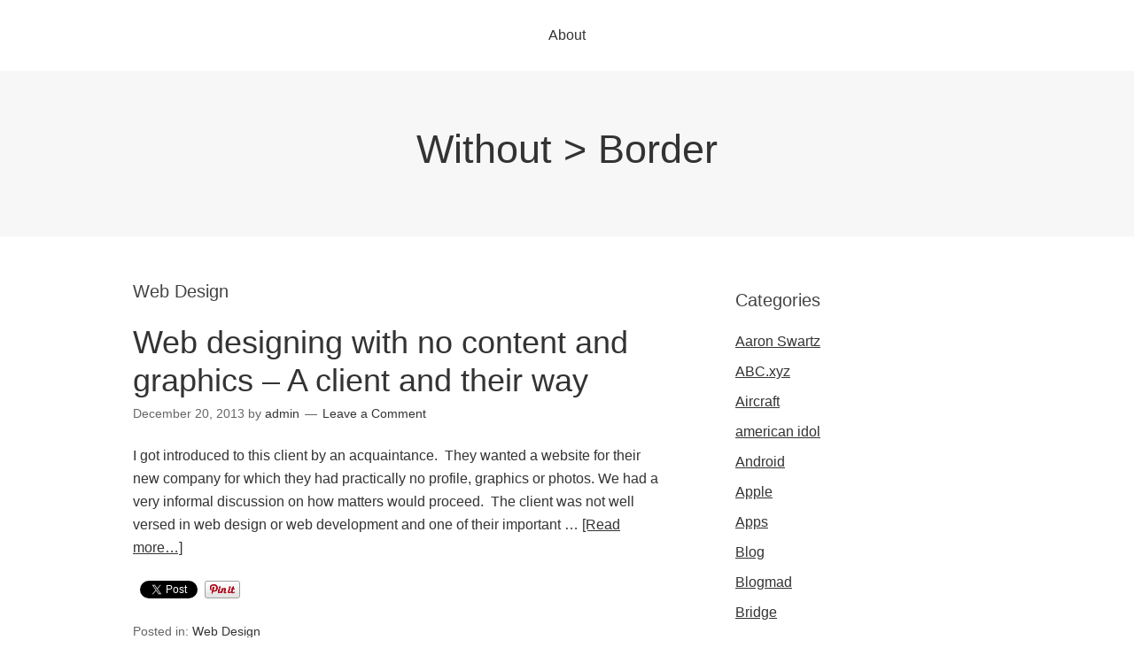

--- FILE ---
content_type: text/html; charset=UTF-8
request_url: http://ajean.net/category/web-design/
body_size: 10703
content:
<!DOCTYPE html>
<html lang="en-US">
<head>
<meta charset="UTF-8">
<link rel="profile" href="http://gmpg.org/xfn/11">
<meta name='robots' content='index, follow, max-image-preview:large, max-snippet:-1, max-video-preview:-1' />
<meta name="viewport" content="width=device-width" />
<meta name="generator" content="WordPress 6.6.4" />

	<!-- This site is optimized with the Yoast SEO plugin v25.6 - https://yoast.com/wordpress/plugins/seo/ -->
	<title>Web Design Archives - Without &gt; Border</title>
	<link rel="canonical" href="http://ajean.net/category/web-design/" />
	<meta property="og:locale" content="en_US" />
	<meta property="og:type" content="article" />
	<meta property="og:title" content="Web Design Archives - Without &gt; Border" />
	<meta property="og:url" content="http://ajean.net/category/web-design/" />
	<meta property="og:site_name" content="Without &gt; Border" />
	<script type="application/ld+json" class="yoast-schema-graph">{"@context":"https://schema.org","@graph":[{"@type":"CollectionPage","@id":"http://ajean.net/category/web-design/","url":"http://ajean.net/category/web-design/","name":"Web Design Archives - Without &gt; Border","isPartOf":{"@id":"http://ajean.net/#website"},"breadcrumb":{"@id":"http://ajean.net/category/web-design/#breadcrumb"},"inLanguage":"en-US"},{"@type":"BreadcrumbList","@id":"http://ajean.net/category/web-design/#breadcrumb","itemListElement":[{"@type":"ListItem","position":1,"name":"Home","item":"http://ajean.net/"},{"@type":"ListItem","position":2,"name":"Web Design"}]},{"@type":"WebSite","@id":"http://ajean.net/#website","url":"http://ajean.net/","name":"Without &gt; Border","description":"","potentialAction":[{"@type":"SearchAction","target":{"@type":"EntryPoint","urlTemplate":"http://ajean.net/?s={search_term_string}"},"query-input":{"@type":"PropertyValueSpecification","valueRequired":true,"valueName":"search_term_string"}}],"inLanguage":"en-US"}]}</script>
	<!-- / Yoast SEO plugin. -->


<link rel='dns-prefetch' href='//stats.wp.com' />
<link rel='preconnect' href='//c0.wp.com' />
<link rel="alternate" type="application/rss+xml" title="Without &gt; Border &raquo; Feed" href="http://ajean.net/feed/" />
<link rel="alternate" type="application/rss+xml" title="Without &gt; Border &raquo; Comments Feed" href="http://ajean.net/comments/feed/" />
<link rel="alternate" type="application/rss+xml" title="Without &gt; Border &raquo; Web Design Category Feed" href="http://ajean.net/category/web-design/feed/" />
<link rel="pingback" href="http://ajean.net/xmlrpc.php" />
<script type="text/javascript">
/* <![CDATA[ */
window._wpemojiSettings = {"baseUrl":"https:\/\/s.w.org\/images\/core\/emoji\/15.0.3\/72x72\/","ext":".png","svgUrl":"https:\/\/s.w.org\/images\/core\/emoji\/15.0.3\/svg\/","svgExt":".svg","source":{"concatemoji":"http:\/\/ajean.net\/wp-includes\/js\/wp-emoji-release.min.js?ver=6.6.4"}};
/*! This file is auto-generated */
!function(i,n){var o,s,e;function c(e){try{var t={supportTests:e,timestamp:(new Date).valueOf()};sessionStorage.setItem(o,JSON.stringify(t))}catch(e){}}function p(e,t,n){e.clearRect(0,0,e.canvas.width,e.canvas.height),e.fillText(t,0,0);var t=new Uint32Array(e.getImageData(0,0,e.canvas.width,e.canvas.height).data),r=(e.clearRect(0,0,e.canvas.width,e.canvas.height),e.fillText(n,0,0),new Uint32Array(e.getImageData(0,0,e.canvas.width,e.canvas.height).data));return t.every(function(e,t){return e===r[t]})}function u(e,t,n){switch(t){case"flag":return n(e,"\ud83c\udff3\ufe0f\u200d\u26a7\ufe0f","\ud83c\udff3\ufe0f\u200b\u26a7\ufe0f")?!1:!n(e,"\ud83c\uddfa\ud83c\uddf3","\ud83c\uddfa\u200b\ud83c\uddf3")&&!n(e,"\ud83c\udff4\udb40\udc67\udb40\udc62\udb40\udc65\udb40\udc6e\udb40\udc67\udb40\udc7f","\ud83c\udff4\u200b\udb40\udc67\u200b\udb40\udc62\u200b\udb40\udc65\u200b\udb40\udc6e\u200b\udb40\udc67\u200b\udb40\udc7f");case"emoji":return!n(e,"\ud83d\udc26\u200d\u2b1b","\ud83d\udc26\u200b\u2b1b")}return!1}function f(e,t,n){var r="undefined"!=typeof WorkerGlobalScope&&self instanceof WorkerGlobalScope?new OffscreenCanvas(300,150):i.createElement("canvas"),a=r.getContext("2d",{willReadFrequently:!0}),o=(a.textBaseline="top",a.font="600 32px Arial",{});return e.forEach(function(e){o[e]=t(a,e,n)}),o}function t(e){var t=i.createElement("script");t.src=e,t.defer=!0,i.head.appendChild(t)}"undefined"!=typeof Promise&&(o="wpEmojiSettingsSupports",s=["flag","emoji"],n.supports={everything:!0,everythingExceptFlag:!0},e=new Promise(function(e){i.addEventListener("DOMContentLoaded",e,{once:!0})}),new Promise(function(t){var n=function(){try{var e=JSON.parse(sessionStorage.getItem(o));if("object"==typeof e&&"number"==typeof e.timestamp&&(new Date).valueOf()<e.timestamp+604800&&"object"==typeof e.supportTests)return e.supportTests}catch(e){}return null}();if(!n){if("undefined"!=typeof Worker&&"undefined"!=typeof OffscreenCanvas&&"undefined"!=typeof URL&&URL.createObjectURL&&"undefined"!=typeof Blob)try{var e="postMessage("+f.toString()+"("+[JSON.stringify(s),u.toString(),p.toString()].join(",")+"));",r=new Blob([e],{type:"text/javascript"}),a=new Worker(URL.createObjectURL(r),{name:"wpTestEmojiSupports"});return void(a.onmessage=function(e){c(n=e.data),a.terminate(),t(n)})}catch(e){}c(n=f(s,u,p))}t(n)}).then(function(e){for(var t in e)n.supports[t]=e[t],n.supports.everything=n.supports.everything&&n.supports[t],"flag"!==t&&(n.supports.everythingExceptFlag=n.supports.everythingExceptFlag&&n.supports[t]);n.supports.everythingExceptFlag=n.supports.everythingExceptFlag&&!n.supports.flag,n.DOMReady=!1,n.readyCallback=function(){n.DOMReady=!0}}).then(function(){return e}).then(function(){var e;n.supports.everything||(n.readyCallback(),(e=n.source||{}).concatemoji?t(e.concatemoji):e.wpemoji&&e.twemoji&&(t(e.twemoji),t(e.wpemoji)))}))}((window,document),window._wpemojiSettings);
/* ]]> */
</script>
<style id='wp-emoji-styles-inline-css' type='text/css'>

	img.wp-smiley, img.emoji {
		display: inline !important;
		border: none !important;
		box-shadow: none !important;
		height: 1em !important;
		width: 1em !important;
		margin: 0 0.07em !important;
		vertical-align: -0.1em !important;
		background: none !important;
		padding: 0 !important;
	}
</style>
<link rel='stylesheet' id='wp-block-library-css' href='https://c0.wp.com/c/6.6.4/wp-includes/css/dist/block-library/style.min.css' type='text/css' media='all' />
<link rel='stylesheet' id='mediaelement-css' href='https://c0.wp.com/c/6.6.4/wp-includes/js/mediaelement/mediaelementplayer-legacy.min.css' type='text/css' media='all' />
<link rel='stylesheet' id='wp-mediaelement-css' href='https://c0.wp.com/c/6.6.4/wp-includes/js/mediaelement/wp-mediaelement.min.css' type='text/css' media='all' />
<style id='jetpack-sharing-buttons-style-inline-css' type='text/css'>
.jetpack-sharing-buttons__services-list{display:flex;flex-direction:row;flex-wrap:wrap;gap:0;list-style-type:none;margin:5px;padding:0}.jetpack-sharing-buttons__services-list.has-small-icon-size{font-size:12px}.jetpack-sharing-buttons__services-list.has-normal-icon-size{font-size:16px}.jetpack-sharing-buttons__services-list.has-large-icon-size{font-size:24px}.jetpack-sharing-buttons__services-list.has-huge-icon-size{font-size:36px}@media print{.jetpack-sharing-buttons__services-list{display:none!important}}.editor-styles-wrapper .wp-block-jetpack-sharing-buttons{gap:0;padding-inline-start:0}ul.jetpack-sharing-buttons__services-list.has-background{padding:1.25em 2.375em}
</style>
<style id='classic-theme-styles-inline-css' type='text/css'>
/*! This file is auto-generated */
.wp-block-button__link{color:#fff;background-color:#32373c;border-radius:9999px;box-shadow:none;text-decoration:none;padding:calc(.667em + 2px) calc(1.333em + 2px);font-size:1.125em}.wp-block-file__button{background:#32373c;color:#fff;text-decoration:none}
</style>
<style id='global-styles-inline-css' type='text/css'>
:root{--wp--preset--aspect-ratio--square: 1;--wp--preset--aspect-ratio--4-3: 4/3;--wp--preset--aspect-ratio--3-4: 3/4;--wp--preset--aspect-ratio--3-2: 3/2;--wp--preset--aspect-ratio--2-3: 2/3;--wp--preset--aspect-ratio--16-9: 16/9;--wp--preset--aspect-ratio--9-16: 9/16;--wp--preset--color--black: #000000;--wp--preset--color--cyan-bluish-gray: #abb8c3;--wp--preset--color--white: #ffffff;--wp--preset--color--pale-pink: #f78da7;--wp--preset--color--vivid-red: #cf2e2e;--wp--preset--color--luminous-vivid-orange: #ff6900;--wp--preset--color--luminous-vivid-amber: #fcb900;--wp--preset--color--light-green-cyan: #7bdcb5;--wp--preset--color--vivid-green-cyan: #00d084;--wp--preset--color--pale-cyan-blue: #8ed1fc;--wp--preset--color--vivid-cyan-blue: #0693e3;--wp--preset--color--vivid-purple: #9b51e0;--wp--preset--gradient--vivid-cyan-blue-to-vivid-purple: linear-gradient(135deg,rgba(6,147,227,1) 0%,rgb(155,81,224) 100%);--wp--preset--gradient--light-green-cyan-to-vivid-green-cyan: linear-gradient(135deg,rgb(122,220,180) 0%,rgb(0,208,130) 100%);--wp--preset--gradient--luminous-vivid-amber-to-luminous-vivid-orange: linear-gradient(135deg,rgba(252,185,0,1) 0%,rgba(255,105,0,1) 100%);--wp--preset--gradient--luminous-vivid-orange-to-vivid-red: linear-gradient(135deg,rgba(255,105,0,1) 0%,rgb(207,46,46) 100%);--wp--preset--gradient--very-light-gray-to-cyan-bluish-gray: linear-gradient(135deg,rgb(238,238,238) 0%,rgb(169,184,195) 100%);--wp--preset--gradient--cool-to-warm-spectrum: linear-gradient(135deg,rgb(74,234,220) 0%,rgb(151,120,209) 20%,rgb(207,42,186) 40%,rgb(238,44,130) 60%,rgb(251,105,98) 80%,rgb(254,248,76) 100%);--wp--preset--gradient--blush-light-purple: linear-gradient(135deg,rgb(255,206,236) 0%,rgb(152,150,240) 100%);--wp--preset--gradient--blush-bordeaux: linear-gradient(135deg,rgb(254,205,165) 0%,rgb(254,45,45) 50%,rgb(107,0,62) 100%);--wp--preset--gradient--luminous-dusk: linear-gradient(135deg,rgb(255,203,112) 0%,rgb(199,81,192) 50%,rgb(65,88,208) 100%);--wp--preset--gradient--pale-ocean: linear-gradient(135deg,rgb(255,245,203) 0%,rgb(182,227,212) 50%,rgb(51,167,181) 100%);--wp--preset--gradient--electric-grass: linear-gradient(135deg,rgb(202,248,128) 0%,rgb(113,206,126) 100%);--wp--preset--gradient--midnight: linear-gradient(135deg,rgb(2,3,129) 0%,rgb(40,116,252) 100%);--wp--preset--font-size--small: 13px;--wp--preset--font-size--medium: 20px;--wp--preset--font-size--large: 36px;--wp--preset--font-size--x-large: 42px;--wp--preset--spacing--20: 0.44rem;--wp--preset--spacing--30: 0.67rem;--wp--preset--spacing--40: 1rem;--wp--preset--spacing--50: 1.5rem;--wp--preset--spacing--60: 2.25rem;--wp--preset--spacing--70: 3.38rem;--wp--preset--spacing--80: 5.06rem;--wp--preset--shadow--natural: 6px 6px 9px rgba(0, 0, 0, 0.2);--wp--preset--shadow--deep: 12px 12px 50px rgba(0, 0, 0, 0.4);--wp--preset--shadow--sharp: 6px 6px 0px rgba(0, 0, 0, 0.2);--wp--preset--shadow--outlined: 6px 6px 0px -3px rgba(255, 255, 255, 1), 6px 6px rgba(0, 0, 0, 1);--wp--preset--shadow--crisp: 6px 6px 0px rgba(0, 0, 0, 1);}:where(.is-layout-flex){gap: 0.5em;}:where(.is-layout-grid){gap: 0.5em;}body .is-layout-flex{display: flex;}.is-layout-flex{flex-wrap: wrap;align-items: center;}.is-layout-flex > :is(*, div){margin: 0;}body .is-layout-grid{display: grid;}.is-layout-grid > :is(*, div){margin: 0;}:where(.wp-block-columns.is-layout-flex){gap: 2em;}:where(.wp-block-columns.is-layout-grid){gap: 2em;}:where(.wp-block-post-template.is-layout-flex){gap: 1.25em;}:where(.wp-block-post-template.is-layout-grid){gap: 1.25em;}.has-black-color{color: var(--wp--preset--color--black) !important;}.has-cyan-bluish-gray-color{color: var(--wp--preset--color--cyan-bluish-gray) !important;}.has-white-color{color: var(--wp--preset--color--white) !important;}.has-pale-pink-color{color: var(--wp--preset--color--pale-pink) !important;}.has-vivid-red-color{color: var(--wp--preset--color--vivid-red) !important;}.has-luminous-vivid-orange-color{color: var(--wp--preset--color--luminous-vivid-orange) !important;}.has-luminous-vivid-amber-color{color: var(--wp--preset--color--luminous-vivid-amber) !important;}.has-light-green-cyan-color{color: var(--wp--preset--color--light-green-cyan) !important;}.has-vivid-green-cyan-color{color: var(--wp--preset--color--vivid-green-cyan) !important;}.has-pale-cyan-blue-color{color: var(--wp--preset--color--pale-cyan-blue) !important;}.has-vivid-cyan-blue-color{color: var(--wp--preset--color--vivid-cyan-blue) !important;}.has-vivid-purple-color{color: var(--wp--preset--color--vivid-purple) !important;}.has-black-background-color{background-color: var(--wp--preset--color--black) !important;}.has-cyan-bluish-gray-background-color{background-color: var(--wp--preset--color--cyan-bluish-gray) !important;}.has-white-background-color{background-color: var(--wp--preset--color--white) !important;}.has-pale-pink-background-color{background-color: var(--wp--preset--color--pale-pink) !important;}.has-vivid-red-background-color{background-color: var(--wp--preset--color--vivid-red) !important;}.has-luminous-vivid-orange-background-color{background-color: var(--wp--preset--color--luminous-vivid-orange) !important;}.has-luminous-vivid-amber-background-color{background-color: var(--wp--preset--color--luminous-vivid-amber) !important;}.has-light-green-cyan-background-color{background-color: var(--wp--preset--color--light-green-cyan) !important;}.has-vivid-green-cyan-background-color{background-color: var(--wp--preset--color--vivid-green-cyan) !important;}.has-pale-cyan-blue-background-color{background-color: var(--wp--preset--color--pale-cyan-blue) !important;}.has-vivid-cyan-blue-background-color{background-color: var(--wp--preset--color--vivid-cyan-blue) !important;}.has-vivid-purple-background-color{background-color: var(--wp--preset--color--vivid-purple) !important;}.has-black-border-color{border-color: var(--wp--preset--color--black) !important;}.has-cyan-bluish-gray-border-color{border-color: var(--wp--preset--color--cyan-bluish-gray) !important;}.has-white-border-color{border-color: var(--wp--preset--color--white) !important;}.has-pale-pink-border-color{border-color: var(--wp--preset--color--pale-pink) !important;}.has-vivid-red-border-color{border-color: var(--wp--preset--color--vivid-red) !important;}.has-luminous-vivid-orange-border-color{border-color: var(--wp--preset--color--luminous-vivid-orange) !important;}.has-luminous-vivid-amber-border-color{border-color: var(--wp--preset--color--luminous-vivid-amber) !important;}.has-light-green-cyan-border-color{border-color: var(--wp--preset--color--light-green-cyan) !important;}.has-vivid-green-cyan-border-color{border-color: var(--wp--preset--color--vivid-green-cyan) !important;}.has-pale-cyan-blue-border-color{border-color: var(--wp--preset--color--pale-cyan-blue) !important;}.has-vivid-cyan-blue-border-color{border-color: var(--wp--preset--color--vivid-cyan-blue) !important;}.has-vivid-purple-border-color{border-color: var(--wp--preset--color--vivid-purple) !important;}.has-vivid-cyan-blue-to-vivid-purple-gradient-background{background: var(--wp--preset--gradient--vivid-cyan-blue-to-vivid-purple) !important;}.has-light-green-cyan-to-vivid-green-cyan-gradient-background{background: var(--wp--preset--gradient--light-green-cyan-to-vivid-green-cyan) !important;}.has-luminous-vivid-amber-to-luminous-vivid-orange-gradient-background{background: var(--wp--preset--gradient--luminous-vivid-amber-to-luminous-vivid-orange) !important;}.has-luminous-vivid-orange-to-vivid-red-gradient-background{background: var(--wp--preset--gradient--luminous-vivid-orange-to-vivid-red) !important;}.has-very-light-gray-to-cyan-bluish-gray-gradient-background{background: var(--wp--preset--gradient--very-light-gray-to-cyan-bluish-gray) !important;}.has-cool-to-warm-spectrum-gradient-background{background: var(--wp--preset--gradient--cool-to-warm-spectrum) !important;}.has-blush-light-purple-gradient-background{background: var(--wp--preset--gradient--blush-light-purple) !important;}.has-blush-bordeaux-gradient-background{background: var(--wp--preset--gradient--blush-bordeaux) !important;}.has-luminous-dusk-gradient-background{background: var(--wp--preset--gradient--luminous-dusk) !important;}.has-pale-ocean-gradient-background{background: var(--wp--preset--gradient--pale-ocean) !important;}.has-electric-grass-gradient-background{background: var(--wp--preset--gradient--electric-grass) !important;}.has-midnight-gradient-background{background: var(--wp--preset--gradient--midnight) !important;}.has-small-font-size{font-size: var(--wp--preset--font-size--small) !important;}.has-medium-font-size{font-size: var(--wp--preset--font-size--medium) !important;}.has-large-font-size{font-size: var(--wp--preset--font-size--large) !important;}.has-x-large-font-size{font-size: var(--wp--preset--font-size--x-large) !important;}
:where(.wp-block-post-template.is-layout-flex){gap: 1.25em;}:where(.wp-block-post-template.is-layout-grid){gap: 1.25em;}
:where(.wp-block-columns.is-layout-flex){gap: 2em;}:where(.wp-block-columns.is-layout-grid){gap: 2em;}
:root :where(.wp-block-pullquote){font-size: 1.5em;line-height: 1.6;}
</style>
<link rel='stylesheet' id='contact-form-7-css' href='http://ajean.net/wp-content/plugins/contact-form-7/includes/css/styles.css?ver=6.0.6' type='text/css' media='all' />
<link rel='stylesheet' id='omega-style-css' href='http://ajean.net/wp-content/themes/omega/style.css?ver=6.6.4' type='text/css' media='all' />
<link rel='stylesheet' id='wp-pagenavi-css' href='http://ajean.net/wp-content/plugins/wp-pagenavi/pagenavi-css.css?ver=2.70' type='text/css' media='all' />
<link rel='stylesheet' id='video-js-css' href='http://ajean.net/wp-content/plugins/video-embed-thumbnail-generator/video-js/video-js.min.css?ver=7.11.4' type='text/css' media='all' />
<link rel='stylesheet' id='video-js-kg-skin-css' href='http://ajean.net/wp-content/plugins/video-embed-thumbnail-generator/video-js/kg-video-js-skin.css?ver=4.10.3' type='text/css' media='all' />
<link rel='stylesheet' id='kgvid_video_styles-css' href='http://ajean.net/wp-content/plugins/video-embed-thumbnail-generator/src/public/css/videopack-styles.css?ver=4.10.3' type='text/css' media='all' />
<link rel='stylesheet' id='sharedaddy-css' href='https://c0.wp.com/p/jetpack/14.5/modules/sharedaddy/sharing.css' type='text/css' media='all' />
<link rel='stylesheet' id='social-logos-css' href='https://c0.wp.com/p/jetpack/14.5/_inc/social-logos/social-logos.min.css' type='text/css' media='all' />
<link rel="https://api.w.org/" href="http://ajean.net/wp-json/" /><link rel="alternate" title="JSON" type="application/json" href="http://ajean.net/wp-json/wp/v2/categories/75" /><link rel="EditURI" type="application/rsd+xml" title="RSD" href="http://ajean.net/xmlrpc.php?rsd" />
	<style>img#wpstats{display:none}</style>
			<!--[if lt IE 9]>
	<script src="http://ajean.net/wp-content/themes/omega/js/html5.js" type="text/javascript"></script>
	<![endif]-->

<style type="text/css" id="custom-css"></style>
<style type="text/css">.recentcomments a{display:inline !important;padding:0 !important;margin:0 !important;}</style></head>
<body class="wordpress ltr parent-theme y2026 m01 d22 h16 thursday logged-out plural archive taxonomy taxonomy-category taxonomy-category-web-design" dir="ltr" itemscope="itemscope" itemtype="http://schema.org/WebPage">
<div class="site-container">
	<nav id="navigation" class="nav-primary" role="navigation" itemscope="itemscope" itemtype="http://schema.org/SiteNavigationElement">	
	<div class="wrap"><a href="#" id="menu-icon" class="menu-icon"><span></span></a><ul class="menu omega-nav-menu menu-primary"><li class="page_item page-item-2"><a href="http://ajean.net/about/">About</a></li></ul></div></nav><!-- .nav-primary --><header id="header" class="site-header" role="banner" itemscope="itemscope" itemtype="http://schema.org/WPHeader"><div class="wrap"><div class="title-area"><h2 class="site-title" itemprop="headline"><a href="http://ajean.net" title="Without &gt; Border" rel="home">Without &gt; Border</a></h2></div></div></header><!-- .site-header -->	<div class="site-inner">
		<div class="wrap">	<main  class="content" id="content" role="main" itemprop="mainEntityOfPage" itemscope="itemscope" itemtype="http://schema.org/Blog">
		
		<header class="page-header">
			<h1 class="archive-title">
				Web Design			</h1>
					</header><!-- .page-header -->

			<article id="post-282" class="entry post publish author-admin post-282 format-standard category-web-design" itemscope="itemscope" itemtype="http://schema.org/BlogPosting" itemprop="blogPost"><div class="entry-wrap">
			<header class="entry-header">	<h2 class="entry-title" itemprop="headline"><a href="http://ajean.net/web-designing-content-graphics-client/" rel="bookmark">Web designing with no content and graphics &#8211; A client and their way</a></h2>
<div class="entry-meta">
	<time class="entry-time" datetime="2013-12-20T10:01:27+00:00" itemprop="datePublished" title="Friday, December 20, 2013, 10:01 am">December 20, 2013</time>
	<span class="entry-author" itemprop="author" itemscope="itemscope" itemtype="http://schema.org/Person">by <a href="http://ajean.net/author/admin/" title="Posts by admin" rel="author" class="url fn n" itemprop="url"><span itemprop="name">admin</span></a></span>	
	<span class="entry-comments-link"><a href="http://ajean.net/web-designing-content-graphics-client/#respond">Leave a Comment</a></span>	</div><!-- .entry-meta --></header><!-- .entry-header -->		
	<div class="entry-summary" itemprop="description">
<p>I got introduced to this client by an acquaintance.  They wanted a website for their new company for which they had practically no profile, graphics or photos. We had a very informal discussion on how matters would proceed.  The client was not well versed in web design or web development and one of their important &#8230; <span class="more"><a class="more-link" href="http://ajean.net/web-designing-content-graphics-client/">[Read more&#8230;]</a></span></p>
<div class="sharedaddy sd-sharing-enabled"><div class="robots-nocontent sd-block sd-social sd-social-official sd-sharing"><div class="sd-content"><ul><li class="share-facebook"><div class="fb-share-button" data-href="http://ajean.net/web-designing-content-graphics-client/" data-layout="button_count"></div></li><li class="share-twitter"><a href="https://twitter.com/share" class="twitter-share-button" data-url="http://ajean.net/web-designing-content-graphics-client/" data-text="Web designing with no content and graphics - A client and their way"  >Tweet</a></li><li class="share-pinterest"><div class="pinterest_button"><a href="https://www.pinterest.com/pin/create/button/?url=http%3A%2F%2Fajean.net%2Fweb-designing-content-graphics-client%2F&#038;media=http%3A%2F%2F1.gravatar.com%2Favatar%2F12e6bcf1fe8905d67d347f4a2a133957%3Fs%3D96%26d%3Dmm%26r%3Dg&#038;description=Web%20designing%20with%20no%20content%20and%20graphics%20-%20A%20client%20and%20their%20way" data-pin-do="buttonPin" data-pin-config="beside"><img src="//assets.pinterest.com/images/pidgets/pinit_fg_en_rect_gray_20.png" /></a></div></li><li class="share-end"></li></ul></div></div></div>	
	</div>
<footer class="entry-footer"><div class="entry-meta">
	<span class="entry-terms category" itemprop="articleSection">Posted in: <a href="http://ajean.net/category/web-design/" rel="tag">Web Design</a></span>			
</div></footer>		</div></article>				
		
	</main><!-- .content -->
			
	<aside id="sidebar" class="sidebar sidebar-primary widget-area" role="complementary" itemscope itemtype="http://schema.org/WPSideBar">	
				<section id="categories-3" class="widget widget-1 even widget-first widget_categories"><div class="widget-wrap"><h4 class="widget-title">Categories</h4>
			<ul>
					<li class="cat-item cat-item-24"><a href="http://ajean.net/category/aaron-swartz/">Aaron Swartz</a>
</li>
	<li class="cat-item cat-item-228"><a href="http://ajean.net/category/abc-xyz/">ABC.xyz</a>
</li>
	<li class="cat-item cat-item-113"><a href="http://ajean.net/category/aircraft/">Aircraft</a>
</li>
	<li class="cat-item cat-item-114"><a href="http://ajean.net/category/american-idol/">american idol</a>
</li>
	<li class="cat-item cat-item-34"><a href="http://ajean.net/category/android/">Android</a>
</li>
	<li class="cat-item cat-item-40"><a href="http://ajean.net/category/apple/">Apple</a>
</li>
	<li class="cat-item cat-item-78"><a href="http://ajean.net/category/apps/">Apps</a>
</li>
	<li class="cat-item cat-item-117"><a href="http://ajean.net/category/blog/">Blog</a>
</li>
	<li class="cat-item cat-item-118"><a href="http://ajean.net/category/blogmad/">Blogmad</a>
</li>
	<li class="cat-item cat-item-98"><a href="http://ajean.net/category/bridge/">Bridge</a>
</li>
	<li class="cat-item cat-item-270"><a href="http://ajean.net/category/browser/">Browser</a>
</li>
	<li class="cat-item cat-item-122"><a href="http://ajean.net/category/digg/">digg</a>
</li>
	<li class="cat-item cat-item-81"><a href="http://ajean.net/category/domain-name/">Domain Name</a>
</li>
	<li class="cat-item cat-item-123"><a href="http://ajean.net/category/domain-names/">Domain Names</a>
</li>
	<li class="cat-item cat-item-124"><a href="http://ajean.net/category/earth/">earth</a>
</li>
	<li class="cat-item cat-item-125"><a href="http://ajean.net/category/email/">Email</a>
</li>
	<li class="cat-item cat-item-66"><a href="http://ajean.net/category/excel/">Excel</a>
</li>
	<li class="cat-item cat-item-29"><a href="http://ajean.net/category/facebook/">Facebook</a>
</li>
	<li class="cat-item cat-item-127"><a href="http://ajean.net/category/fark/">fark</a>
</li>
	<li class="cat-item cat-item-128"><a href="http://ajean.net/category/finance/">finance</a>
</li>
	<li class="cat-item cat-item-129"><a href="http://ajean.net/category/food/">food</a>
</li>
	<li class="cat-item cat-item-130"><a href="http://ajean.net/category/french/">french</a>
</li>
	<li class="cat-item cat-item-131"><a href="http://ajean.net/category/games/">Games</a>
</li>
	<li class="cat-item cat-item-1"><a href="http://ajean.net/category/general/">General</a>
</li>
	<li class="cat-item cat-item-132"><a href="http://ajean.net/category/gmail/">gmail</a>
</li>
	<li class="cat-item cat-item-7"><a href="http://ajean.net/category/google-communities/">Google + Communities</a>
</li>
	<li class="cat-item cat-item-32"><a href="http://ajean.net/category/google-apps/">Google Apps</a>
</li>
	<li class="cat-item cat-item-133"><a href="http://ajean.net/category/google-video/">google video</a>
</li>
	<li class="cat-item cat-item-3"><a href="http://ajean.net/category/google/">Google+</a>
</li>
	<li class="cat-item cat-item-23"><a href="http://ajean.net/category/google-circles-2/">Google+ Circles</a>
</li>
	<li class="cat-item cat-item-80"><a href="http://ajean.net/category/gtld/">gTLD</a>
</li>
	<li class="cat-item cat-item-41"><a href="http://ajean.net/category/health/">Health</a>
</li>
	<li class="cat-item cat-item-85"><a href="http://ajean.net/category/history/">History</a>
</li>
	<li class="cat-item cat-item-135"><a href="http://ajean.net/category/hosting/">Hosting</a>
</li>
	<li class="cat-item cat-item-245"><a href="http://ajean.net/category/hp/">HP</a>
</li>
	<li class="cat-item cat-item-136"><a href="http://ajean.net/category/humourfunny-pics/">Humour/Funny Pics</a>
</li>
	<li class="cat-item cat-item-137"><a href="http://ajean.net/category/iata/">iata</a>
</li>
	<li class="cat-item cat-item-97"><a href="http://ajean.net/category/india/">India</a>
</li>
	<li class="cat-item cat-item-9"><a href="http://ajean.net/category/instagram/">Instagram</a>
</li>
	<li class="cat-item cat-item-138"><a href="http://ajean.net/category/internet/">Internet</a>
</li>
	<li class="cat-item cat-item-86"><a href="http://ajean.net/category/iphone-5/">iPhone 5</a>
</li>
	<li class="cat-item cat-item-38"><a href="http://ajean.net/category/iphone-5s/">iPhone 5s</a>
</li>
	<li class="cat-item cat-item-39"><a href="http://ajean.net/category/iphone-6/">iPhone 6</a>
</li>
	<li class="cat-item cat-item-221"><a href="http://ajean.net/category/itunes/">iTunes</a>
</li>
	<li class="cat-item cat-item-77"><a href="http://ajean.net/category/jelly/">Jelly</a>
</li>
	<li class="cat-item cat-item-140"><a href="http://ajean.net/category/joke/">joke</a>
</li>
	<li class="cat-item cat-item-5"><a href="http://ajean.net/category/keyboard/">Keyboard</a>
</li>
	<li class="cat-item cat-item-142"><a href="http://ajean.net/category/kursk/">Kursk</a>
</li>
	<li class="cat-item cat-item-53"><a href="http://ajean.net/category/linode/">Linode</a>
</li>
	<li class="cat-item cat-item-10"><a href="http://ajean.net/category/linux/">Linux</a>
</li>
	<li class="cat-item cat-item-104"><a href="http://ajean.net/category/macbook/">Macbook</a>
</li>
	<li class="cat-item cat-item-280"><a href="http://ajean.net/category/machine-learning/">Machine Learning</a>
</li>
	<li class="cat-item cat-item-143"><a href="http://ajean.net/category/macintosh/">Macintosh</a>
</li>
	<li class="cat-item cat-item-269"><a href="http://ajean.net/category/macosx/">MacOSX</a>
</li>
	<li class="cat-item cat-item-144"><a href="http://ajean.net/category/medicine/">Medicine</a>
</li>
	<li class="cat-item cat-item-76"><a href="http://ajean.net/category/medium-com/">Medium.com</a>
</li>
	<li class="cat-item cat-item-145"><a href="http://ajean.net/category/memory/">Memory</a>
</li>
	<li class="cat-item cat-item-146"><a href="http://ajean.net/category/microsoft/">Microsoft</a>
</li>
	<li class="cat-item cat-item-20"><a href="http://ajean.net/category/mobile/">Mobile</a>
</li>
	<li class="cat-item cat-item-248"><a href="http://ajean.net/category/modi/">Modi</a>
</li>
	<li class="cat-item cat-item-147"><a href="http://ajean.net/category/movies/">movies</a>
</li>
	<li class="cat-item cat-item-148"><a href="http://ajean.net/category/ms-office/">MS Office</a>
</li>
	<li class="cat-item cat-item-149"><a href="http://ajean.net/category/myspace/">myspace</a>
</li>
	<li class="cat-item cat-item-72"><a href="http://ajean.net/category/mysql/">MySQL</a>
</li>
	<li class="cat-item cat-item-150"><a href="http://ajean.net/category/networking/">networking</a>
</li>
	<li class="cat-item cat-item-50"><a href="http://ajean.net/category/nginx/">Nginx</a>
</li>
	<li class="cat-item cat-item-151"><a href="http://ajean.net/category/nominet/">nominet</a>
</li>
	<li class="cat-item cat-item-152"><a href="http://ajean.net/category/offbeat/">offbeat</a>
</li>
	<li class="cat-item cat-item-153"><a href="http://ajean.net/category/open-source/">open source</a>
</li>
	<li class="cat-item cat-item-154"><a href="http://ajean.net/category/opera/">Opera</a>
</li>
	<li class="cat-item cat-item-259"><a href="http://ajean.net/category/panama-papers/">Panama Papers</a>
</li>
	<li class="cat-item cat-item-64"><a href="http://ajean.net/category/photography/">Photography</a>
</li>
	<li class="cat-item cat-item-45"><a href="http://ajean.net/category/php/">PHP</a>
</li>
	<li class="cat-item cat-item-156"><a href="http://ajean.net/category/picture/">picture</a>
</li>
	<li class="cat-item cat-item-2"><a href="http://ajean.net/category/pinterest/">Pinterest</a>
</li>
	<li class="cat-item cat-item-158"><a href="http://ajean.net/category/politics/">politics</a>
</li>
	<li class="cat-item cat-item-159"><a href="http://ajean.net/category/programming/">programming</a>
</li>
	<li class="cat-item cat-item-266"><a href="http://ajean.net/category/python/">Python</a>
</li>
	<li class="cat-item cat-item-289"><a href="http://ajean.net/category/r/">R</a>
</li>
	<li class="cat-item cat-item-251"><a href="http://ajean.net/category/reddit/">Reddit</a>
</li>
	<li class="cat-item cat-item-27"><a href="http://ajean.net/category/scientology/">Scientology</a>
</li>
	<li class="cat-item cat-item-160"><a href="http://ajean.net/category/space/">Space</a>
</li>
	<li class="cat-item cat-item-163"><a href="http://ajean.net/category/strange/">strange</a>
</li>
	<li class="cat-item cat-item-164"><a href="http://ajean.net/category/tag/">tag</a>
</li>
	<li class="cat-item cat-item-166"><a href="http://ajean.net/category/technology/">Technology</a>
</li>
	<li class="cat-item cat-item-168"><a href="http://ajean.net/category/travel/">travel</a>
</li>
	<li class="cat-item cat-item-88"><a href="http://ajean.net/category/twitter/">Twitter</a>
</li>
	<li class="cat-item cat-item-19"><a href="http://ajean.net/category/ubuntu/">Ubuntu</a>
</li>
	<li class="cat-item cat-item-170"><a href="http://ajean.net/category/video/">video</a>
</li>
	<li class="cat-item cat-item-171"><a href="http://ajean.net/category/vista/">Vista</a>
</li>
	<li class="cat-item cat-item-75 current-cat"><a aria-current="page" href="http://ajean.net/category/web-design/">Web Design</a>
</li>
	<li class="cat-item cat-item-172"><a href="http://ajean.net/category/web-host/">Web Host</a>
</li>
	<li class="cat-item cat-item-173"><a href="http://ajean.net/category/weblog/">Weblog</a>
</li>
	<li class="cat-item cat-item-79"><a href="http://ajean.net/category/whatsapp/">WhatsApp</a>
</li>
	<li class="cat-item cat-item-35"><a href="http://ajean.net/category/windows/">Windows</a>
</li>
	<li class="cat-item cat-item-225"><a href="http://ajean.net/category/windows-10/">Windows 10</a>
</li>
	<li class="cat-item cat-item-174"><a href="http://ajean.net/category/windows-8/">windows 8</a>
</li>
	<li class="cat-item cat-item-55"><a href="http://ajean.net/category/wordpress/">Wordpress</a>
</li>
	<li class="cat-item cat-item-13"><a href="http://ajean.net/category/writing/">Writing</a>
</li>
	<li class="cat-item cat-item-175"><a href="http://ajean.net/category/yahoo/">yahoo</a>
</li>
	<li class="cat-item cat-item-109"><a href="http://ajean.net/category/yosemite/">Yosemite</a>
</li>
	<li class="cat-item cat-item-176"><a href="http://ajean.net/category/youtube/">youtube</a>
</li>
			</ul>

			</div></section><section id="archives-3" class="widget widget-2 odd widget_archive"><div class="widget-wrap"><h4 class="widget-title">Archives</h4>
			<ul>
					<li><a href='http://ajean.net/2021/03/'>March 2021</a></li>
	<li><a href='http://ajean.net/2021/02/'>February 2021</a></li>
	<li><a href='http://ajean.net/2020/12/'>December 2020</a></li>
	<li><a href='http://ajean.net/2020/11/'>November 2020</a></li>
	<li><a href='http://ajean.net/2020/07/'>July 2020</a></li>
	<li><a href='http://ajean.net/2020/06/'>June 2020</a></li>
	<li><a href='http://ajean.net/2019/07/'>July 2019</a></li>
	<li><a href='http://ajean.net/2018/09/'>September 2018</a></li>
	<li><a href='http://ajean.net/2018/03/'>March 2018</a></li>
	<li><a href='http://ajean.net/2017/06/'>June 2017</a></li>
	<li><a href='http://ajean.net/2017/05/'>May 2017</a></li>
	<li><a href='http://ajean.net/2017/04/'>April 2017</a></li>
	<li><a href='http://ajean.net/2016/12/'>December 2016</a></li>
	<li><a href='http://ajean.net/2016/11/'>November 2016</a></li>
	<li><a href='http://ajean.net/2016/04/'>April 2016</a></li>
	<li><a href='http://ajean.net/2016/03/'>March 2016</a></li>
	<li><a href='http://ajean.net/2016/02/'>February 2016</a></li>
	<li><a href='http://ajean.net/2015/12/'>December 2015</a></li>
	<li><a href='http://ajean.net/2015/10/'>October 2015</a></li>
	<li><a href='http://ajean.net/2015/09/'>September 2015</a></li>
	<li><a href='http://ajean.net/2015/08/'>August 2015</a></li>
	<li><a href='http://ajean.net/2015/05/'>May 2015</a></li>
	<li><a href='http://ajean.net/2015/04/'>April 2015</a></li>
	<li><a href='http://ajean.net/2015/03/'>March 2015</a></li>
	<li><a href='http://ajean.net/2015/01/'>January 2015</a></li>
	<li><a href='http://ajean.net/2014/12/'>December 2014</a></li>
	<li><a href='http://ajean.net/2014/10/'>October 2014</a></li>
	<li><a href='http://ajean.net/2014/06/'>June 2014</a></li>
	<li><a href='http://ajean.net/2014/02/'>February 2014</a></li>
	<li><a href='http://ajean.net/2014/01/'>January 2014</a></li>
	<li><a href='http://ajean.net/2013/12/'>December 2013</a></li>
	<li><a href='http://ajean.net/2013/09/'>September 2013</a></li>
	<li><a href='http://ajean.net/2013/07/'>July 2013</a></li>
	<li><a href='http://ajean.net/2013/06/'>June 2013</a></li>
	<li><a href='http://ajean.net/2013/05/'>May 2013</a></li>
	<li><a href='http://ajean.net/2013/04/'>April 2013</a></li>
	<li><a href='http://ajean.net/2013/03/'>March 2013</a></li>
	<li><a href='http://ajean.net/2013/02/'>February 2013</a></li>
	<li><a href='http://ajean.net/2013/01/'>January 2013</a></li>
	<li><a href='http://ajean.net/2012/12/'>December 2012</a></li>
	<li><a href='http://ajean.net/2012/05/'>May 2012</a></li>
	<li><a href='http://ajean.net/2011/09/'>September 2011</a></li>
	<li><a href='http://ajean.net/2011/07/'>July 2011</a></li>
	<li><a href='http://ajean.net/2011/06/'>June 2011</a></li>
	<li><a href='http://ajean.net/2011/05/'>May 2011</a></li>
	<li><a href='http://ajean.net/2011/02/'>February 2011</a></li>
	<li><a href='http://ajean.net/2011/01/'>January 2011</a></li>
	<li><a href='http://ajean.net/2010/12/'>December 2010</a></li>
	<li><a href='http://ajean.net/2010/11/'>November 2010</a></li>
	<li><a href='http://ajean.net/2007/11/'>November 2007</a></li>
	<li><a href='http://ajean.net/2007/10/'>October 2007</a></li>
	<li><a href='http://ajean.net/2007/09/'>September 2007</a></li>
	<li><a href='http://ajean.net/2007/05/'>May 2007</a></li>
	<li><a href='http://ajean.net/2007/04/'>April 2007</a></li>
	<li><a href='http://ajean.net/2007/03/'>March 2007</a></li>
	<li><a href='http://ajean.net/2006/10/'>October 2006</a></li>
	<li><a href='http://ajean.net/2006/08/'>August 2006</a></li>
	<li><a href='http://ajean.net/2006/05/'>May 2006</a></li>
	<li><a href='http://ajean.net/2006/04/'>April 2006</a></li>
	<li><a href='http://ajean.net/2006/03/'>March 2006</a></li>
	<li><a href='http://ajean.net/2006/02/'>February 2006</a></li>
	<li><a href='http://ajean.net/2006/01/'>January 2006</a></li>
			</ul>

			</div></section><section id="recent-comments-3" class="widget widget-3 even widget_recent_comments"><div class="widget-wrap"><h4 class="widget-title">Recent Comments</h4><ul id="recentcomments"><li class="recentcomments"><span class="comment-author-link">Johnson Vaidyan</span> on <a href="http://ajean.net/punalur-suspension-bridge-history-technology/#comment-1240">Punalur Suspension Bridge &#8211; History and Technology</a></li><li class="recentcomments"><span class="comment-author-link">Phani</span> on <a href="http://ajean.net/module-numpy-no-attribute-array/#comment-1222">Module numpy has no attribute array</a></li><li class="recentcomments"><span class="comment-author-link">Tanishq Tripathi</span> on <a href="http://ajean.net/module-numpy-no-attribute-array/#comment-1190">Module numpy has no attribute array</a></li><li class="recentcomments"><span class="comment-author-link">Suraj Patil</span> on <a href="http://ajean.net/module-numpy-no-attribute-array/#comment-1184">Module numpy has no attribute array</a></li><li class="recentcomments"><span class="comment-author-link">Shruti Bhardwaj</span> on <a href="http://ajean.net/module-numpy-no-attribute-array/#comment-1136">Module numpy has no attribute array</a></li></ul></div></section>		  	</aside><!-- .sidebar -->
</div>	</div><!-- .site-inner -->
	<footer id="footer" class="site-footer" role="contentinfo" itemscope="itemscope" itemtype="http://schema.org/WPFooter"><div class="wrap"><div class="footer-content footer-insert"><p class="copyright">Copyright &#169; 2026 Without &gt; Border.</p>

<p class="credit">Omega WordPress Theme by <a class="theme-link" href="https://themehall.com" title="ThemeHall">ThemeHall</a></p></div></div></footer><!-- .site-footer --></div>
<a title="omegle" target="_blank" href="https://www.omeglechat.eu">
<font color="#FFFFFF">omegle</font></a>
<a style="color:#FFFFFF;" title="omegle" target="_blank" href="https://www.somegle.com/">Omegle</a> <a style="color:#FFFFFF;" title="omegla" target="_blank" href="https://www.somegle.com/omegla">Omegla</a> <a style="color:#FFFFFF;" title="omegle random chat" target="_blank" href="https://www.omeglevideo.chat/">Omegle random chat</a>  <a style="color:#FFFFFF;" title="Sites like omegle" target="_blank" href="https://www.omeglesiteslike.com/">Sites like omegle</a> <a style="color:#FFFFFF;" title="Omegle random chat alternative" target="_blank" href="https://www.omegle.news/omegle-random-chat-alternative/">Omegle random chat alternative</a>  <a
style="color:#FFFFFF;" title="Omegle video chat" target="_blank" href="https://www.chatrandom.chat/">Omegle video chat</a> <a
style="color:#FFFFFF;" title="Omegle video call chatting" target="_blank" href="https://www.omegletalk.com/">Omegle video call chatting</a>
<a style="color:#FFFFFF;" target="_blank" href="https://www.omegle.news/omegle">Omegle</a> 

<!-- .site-container -->

	<script type="text/javascript">
		window.WPCOM_sharing_counts = {"http:\/\/ajean.net\/web-designing-content-graphics-client\/":282};
	</script>
							<div id="fb-root"></div>
			<script>(function(d, s, id) { var js, fjs = d.getElementsByTagName(s)[0]; if (d.getElementById(id)) return; js = d.createElement(s); js.id = id; js.src = 'https://connect.facebook.net/en_US/sdk.js#xfbml=1&amp;appId=249643311490&version=v2.3'; fjs.parentNode.insertBefore(js, fjs); }(document, 'script', 'facebook-jssdk'));</script>
			<script>
			document.body.addEventListener( 'is.post-load', function() {
				if ( 'undefined' !== typeof FB ) {
					FB.XFBML.parse();
				}
			} );
			</script>
						<script>!function(d,s,id){var js,fjs=d.getElementsByTagName(s)[0],p=/^http:/.test(d.location)?'http':'https';if(!d.getElementById(id)){js=d.createElement(s);js.id=id;js.src=p+'://platform.twitter.com/widgets.js';fjs.parentNode.insertBefore(js,fjs);}}(document, 'script', 'twitter-wjs');</script>
								<script type="text/javascript">
				( function () {
					// Pinterest shared resources
					var s = document.createElement( 'script' );
					s.type = 'text/javascript';
					s.async = true;
					s.setAttribute( 'data-pin-hover', true );					s.src = window.location.protocol + '//assets.pinterest.com/js/pinit.js';
					var x = document.getElementsByTagName( 'script' )[ 0 ];
					x.parentNode.insertBefore(s, x);
					// if 'Pin it' button has 'counts' make container wider
					function init() {
						var shares = document.querySelectorAll( 'li.share-pinterest' );
						for ( var i = 0; i < shares.length; i++ ) {
							var share = shares[ i ];
							var countElement = share.querySelector( 'a span' );
							if (countElement) {
								var countComputedStyle = window.getComputedStyle(countElement);
								if ( countComputedStyle.display === 'block' ) {
									var countWidth = parseInt( countComputedStyle.width, 10 );
									share.style.marginRight = countWidth + 11 + 'px';
								}
							}
						}
					}

					if ( document.readyState !== 'complete' ) {
						document.addEventListener( 'load', init );
					} else {
						init();
					}
				} )();
			</script>
		<script type="text/javascript" src="https://c0.wp.com/c/6.6.4/wp-includes/js/dist/hooks.min.js" id="wp-hooks-js"></script>
<script type="text/javascript" src="https://c0.wp.com/c/6.6.4/wp-includes/js/dist/i18n.min.js" id="wp-i18n-js"></script>
<script type="text/javascript" id="wp-i18n-js-after">
/* <![CDATA[ */
wp.i18n.setLocaleData( { 'text direction\u0004ltr': [ 'ltr' ] } );
/* ]]> */
</script>
<script type="text/javascript" src="http://ajean.net/wp-content/plugins/contact-form-7/includes/swv/js/index.js?ver=6.0.6" id="swv-js"></script>
<script type="text/javascript" id="contact-form-7-js-before">
/* <![CDATA[ */
var wpcf7 = {
    "api": {
        "root": "http:\/\/ajean.net\/wp-json\/",
        "namespace": "contact-form-7\/v1"
    },
    "cached": 1
};
/* ]]> */
</script>
<script type="text/javascript" src="http://ajean.net/wp-content/plugins/contact-form-7/includes/js/index.js?ver=6.0.6" id="contact-form-7-js"></script>
<script type="text/javascript" id="jetpack-stats-js-before">
/* <![CDATA[ */
_stq = window._stq || [];
_stq.push([ "view", JSON.parse("{\"v\":\"ext\",\"blog\":\"44098182\",\"post\":\"0\",\"tz\":\"0\",\"srv\":\"ajean.net\",\"j\":\"1:14.5\"}") ]);
_stq.push([ "clickTrackerInit", "44098182", "0" ]);
/* ]]> */
</script>
<script type="text/javascript" src="https://stats.wp.com/e-202604.js" id="jetpack-stats-js" defer="defer" data-wp-strategy="defer"></script>
<script type="text/javascript" id="sharing-js-js-extra">
/* <![CDATA[ */
var sharing_js_options = {"lang":"en","counts":"1","is_stats_active":"1"};
/* ]]> */
</script>
<script type="text/javascript" src="https://c0.wp.com/p/jetpack/14.5/_inc/build/sharedaddy/sharing.min.js" id="sharing-js-js"></script>
<script type="text/javascript" id="sharing-js-js-after">
/* <![CDATA[ */
var windowOpen;
			( function () {
				function matches( el, sel ) {
					return !! (
						el.matches && el.matches( sel ) ||
						el.msMatchesSelector && el.msMatchesSelector( sel )
					);
				}

				document.body.addEventListener( 'click', function ( event ) {
					if ( ! event.target ) {
						return;
					}

					var el;
					if ( matches( event.target, 'a.share-facebook' ) ) {
						el = event.target;
					} else if ( event.target.parentNode && matches( event.target.parentNode, 'a.share-facebook' ) ) {
						el = event.target.parentNode;
					}

					if ( el ) {
						event.preventDefault();

						// If there's another sharing window open, close it.
						if ( typeof windowOpen !== 'undefined' ) {
							windowOpen.close();
						}
						windowOpen = window.open( el.getAttribute( 'href' ), 'wpcomfacebook', 'menubar=1,resizable=1,width=600,height=400' );
						return false;
					}
				} );
			} )();
/* ]]> */
</script>
</body>
</html>
<!--
Performance optimized by W3 Total Cache. Learn more: https://www.boldgrid.com/w3-total-cache/?utm_source=w3tc&utm_medium=footer_comment&utm_campaign=free_plugin


Served from: ajean.net @ 2026-01-22 16:29:24 by W3 Total Cache
-->